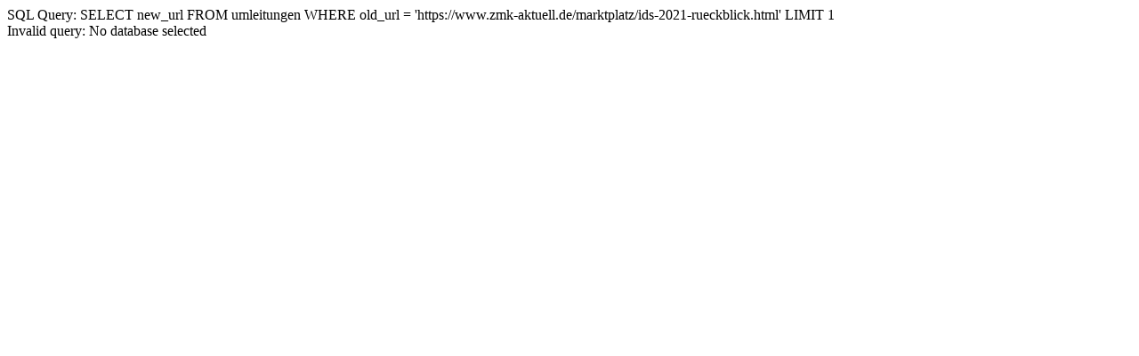

--- FILE ---
content_type: text/html; charset=UTF-8
request_url: https://www.zmk-aktuell.de/marktplatz/ids-2021-rueckblick.html
body_size: -240
content:
SQL Query: SELECT new_url FROM umleitungen WHERE old_url = 'https://www.zmk-aktuell.de/marktplatz/ids-2021-rueckblick.html' LIMIT 1<br>Invalid query: No database selected